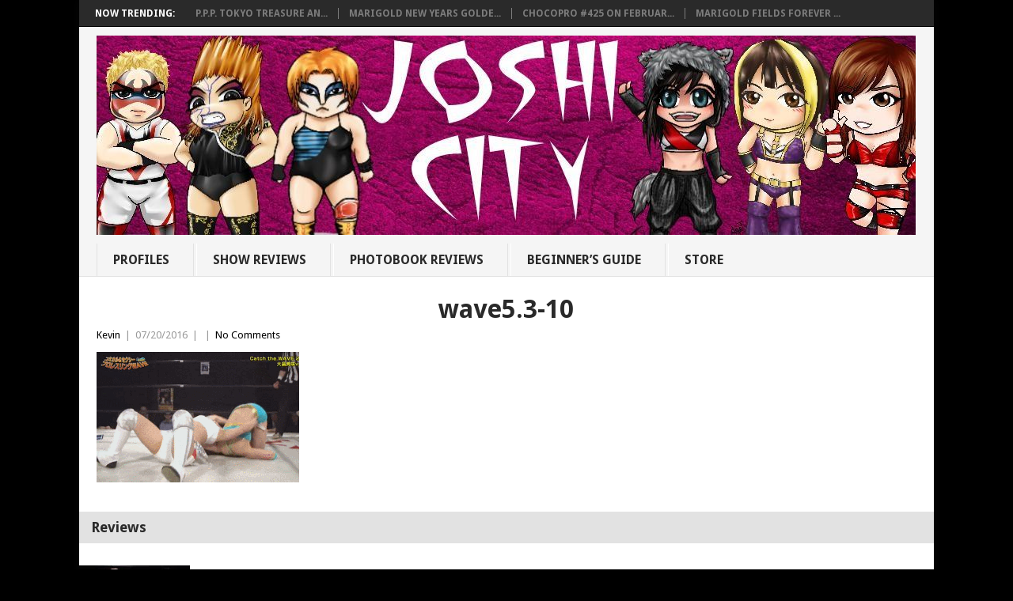

--- FILE ---
content_type: text/html; charset=UTF-8
request_url: https://joshicity.com/wave-catch-the-wave-2016-review/wave5-3-10-2/
body_size: 13498
content:
<!DOCTYPE html>
<html class="no-js" lang="en">
<head>
<meta charset="UTF-8">
<!-- Always force latest IE rendering engine (even in intranet) & Chrome Frame -->
<!--[if IE ]>
<meta http-equiv="X-UA-Compatible" content="IE=edge,chrome=1">
<![endif]-->
<link rel="profile" href="http://gmpg.org/xfn/11" />
<title>wave5.3-10 - Joshi City</title>
<link rel="icon" href="https://joshicity.com/wp-content/uploads/2015/06/favicon.ico" type="image/x-icon" />
<!--iOS/android/handheld specific -->
<link rel="apple-touch-icon" href="https://joshicity.com/wp-content/themes/point/apple-touch-icon.png" />
<meta name="viewport" content="width=device-width, initial-scale=1, maximum-scale=1">
<meta name="apple-mobile-web-app-capable" content="yes">
<meta name="apple-mobile-web-app-status-bar-style" content="black">
<link rel="pingback" href="https://joshicity.com/xmlrpc.php" />
<meta name='robots' content='index, follow, max-image-preview:large, max-snippet:-1, max-video-preview:-1' />
<!-- This site is optimized with the Yoast SEO plugin v19.14 - https://yoast.com/wordpress/plugins/seo/ -->
<link rel="canonical" href="https://joshicity.com/wave-catch-the-wave-2016-review/wave5-3-10-2/" />
<meta property="og:locale" content="en_US" />
<meta property="og:type" content="article" />
<meta property="og:title" content="wave5.3-10 - Joshi City" />
<meta property="og:url" content="https://joshicity.com/wave-catch-the-wave-2016-review/wave5-3-10-2/" />
<meta property="og:site_name" content="Joshi City" />
<script type="application/ld+json" class="yoast-schema-graph">{"@context":"https://schema.org","@graph":[{"@type":"WebPage","@id":"https://joshicity.com/wave-catch-the-wave-2016-review/wave5-3-10-2/","url":"https://joshicity.com/wave-catch-the-wave-2016-review/wave5-3-10-2/","name":"wave5.3-10 - Joshi City","isPartOf":{"@id":"https://joshicity.com/#website"},"primaryImageOfPage":{"@id":"https://joshicity.com/wave-catch-the-wave-2016-review/wave5-3-10-2/#primaryimage"},"image":{"@id":"https://joshicity.com/wave-catch-the-wave-2016-review/wave5-3-10-2/#primaryimage"},"thumbnailUrl":"https://i0.wp.com/joshicity.com/wp-content/uploads/2016/07/wave5.3-10.gif?fit=256%2C165&ssl=1","datePublished":"2016-07-20T16:42:24+00:00","dateModified":"2016-07-20T16:42:24+00:00","breadcrumb":{"@id":"https://joshicity.com/wave-catch-the-wave-2016-review/wave5-3-10-2/#breadcrumb"},"inLanguage":"en","potentialAction":[{"@type":"ReadAction","target":["https://joshicity.com/wave-catch-the-wave-2016-review/wave5-3-10-2/"]}]},{"@type":"ImageObject","inLanguage":"en","@id":"https://joshicity.com/wave-catch-the-wave-2016-review/wave5-3-10-2/#primaryimage","url":"https://i0.wp.com/joshicity.com/wp-content/uploads/2016/07/wave5.3-10.gif?fit=256%2C165&ssl=1","contentUrl":"https://i0.wp.com/joshicity.com/wp-content/uploads/2016/07/wave5.3-10.gif?fit=256%2C165&ssl=1"},{"@type":"BreadcrumbList","@id":"https://joshicity.com/wave-catch-the-wave-2016-review/wave5-3-10-2/#breadcrumb","itemListElement":[{"@type":"ListItem","position":1,"name":"Home","item":"https://joshicity.com/"},{"@type":"ListItem","position":2,"name":"WAVE &#8220;Catch The WAVE 2016&#8221; Part 2 Review","item":"https://joshicity.com/wave-catch-the-wave-2016-review/"},{"@type":"ListItem","position":3,"name":"wave5.3-10"}]},{"@type":"WebSite","@id":"https://joshicity.com/#website","url":"https://joshicity.com/","name":"Joshi City","description":"Reviews and Wrestler Profiles from Joshi Wrestling","potentialAction":[{"@type":"SearchAction","target":{"@type":"EntryPoint","urlTemplate":"https://joshicity.com/?s={search_term_string}"},"query-input":"required name=search_term_string"}],"inLanguage":"en"}]}</script>
<!-- / Yoast SEO plugin. -->
<meta http-equiv="x-dns-prefetch-control" content="on">
<link href="https://app.ecwid.com" rel="preconnect" crossorigin />
<link href="https://ecomm.events" rel="preconnect" crossorigin />
<link href="https://d1q3axnfhmyveb.cloudfront.net" rel="preconnect" crossorigin />
<link href="https://dqzrr9k4bjpzk.cloudfront.net" rel="preconnect" crossorigin />
<link href="https://d1oxsl77a1kjht.cloudfront.net" rel="preconnect" crossorigin>
<link rel="prefetch" href="https://app.ecwid.com/script.js?7468035&data_platform=wporg&lang=en" as="script"/>
<link rel="prerender" href="https://joshicity.com/store/"/>
<link rel='dns-prefetch' href='//fonts.googleapis.com' />
<link rel='dns-prefetch' href='//v0.wordpress.com' />
<link rel='dns-prefetch' href='//i0.wp.com' />
<link rel="alternate" type="application/rss+xml" title="Joshi City &raquo; Feed" href="https://joshicity.com/feed/" />
<link rel="alternate" type="application/rss+xml" title="Joshi City &raquo; Comments Feed" href="https://joshicity.com/comments/feed/" />
<script type="text/javascript">
window._wpemojiSettings = {"baseUrl":"https:\/\/s.w.org\/images\/core\/emoji\/14.0.0\/72x72\/","ext":".png","svgUrl":"https:\/\/s.w.org\/images\/core\/emoji\/14.0.0\/svg\/","svgExt":".svg","source":{"concatemoji":"https:\/\/joshicity.com\/wp-includes\/js\/wp-emoji-release.min.js?ver=6.1.7"}};
/*! This file is auto-generated */
!function(e,a,t){var n,r,o,i=a.createElement("canvas"),p=i.getContext&&i.getContext("2d");function s(e,t){var a=String.fromCharCode,e=(p.clearRect(0,0,i.width,i.height),p.fillText(a.apply(this,e),0,0),i.toDataURL());return p.clearRect(0,0,i.width,i.height),p.fillText(a.apply(this,t),0,0),e===i.toDataURL()}function c(e){var t=a.createElement("script");t.src=e,t.defer=t.type="text/javascript",a.getElementsByTagName("head")[0].appendChild(t)}for(o=Array("flag","emoji"),t.supports={everything:!0,everythingExceptFlag:!0},r=0;r<o.length;r++)t.supports[o[r]]=function(e){if(p&&p.fillText)switch(p.textBaseline="top",p.font="600 32px Arial",e){case"flag":return s([127987,65039,8205,9895,65039],[127987,65039,8203,9895,65039])?!1:!s([55356,56826,55356,56819],[55356,56826,8203,55356,56819])&&!s([55356,57332,56128,56423,56128,56418,56128,56421,56128,56430,56128,56423,56128,56447],[55356,57332,8203,56128,56423,8203,56128,56418,8203,56128,56421,8203,56128,56430,8203,56128,56423,8203,56128,56447]);case"emoji":return!s([129777,127995,8205,129778,127999],[129777,127995,8203,129778,127999])}return!1}(o[r]),t.supports.everything=t.supports.everything&&t.supports[o[r]],"flag"!==o[r]&&(t.supports.everythingExceptFlag=t.supports.everythingExceptFlag&&t.supports[o[r]]);t.supports.everythingExceptFlag=t.supports.everythingExceptFlag&&!t.supports.flag,t.DOMReady=!1,t.readyCallback=function(){t.DOMReady=!0},t.supports.everything||(n=function(){t.readyCallback()},a.addEventListener?(a.addEventListener("DOMContentLoaded",n,!1),e.addEventListener("load",n,!1)):(e.attachEvent("onload",n),a.attachEvent("onreadystatechange",function(){"complete"===a.readyState&&t.readyCallback()})),(e=t.source||{}).concatemoji?c(e.concatemoji):e.wpemoji&&e.twemoji&&(c(e.twemoji),c(e.wpemoji)))}(window,document,window._wpemojiSettings);
</script>
<style type="text/css">
img.wp-smiley,
img.emoji {
display: inline !important;
border: none !important;
box-shadow: none !important;
height: 1em !important;
width: 1em !important;
margin: 0 0.07em !important;
vertical-align: -0.1em !important;
background: none !important;
padding: 0 !important;
}
</style>
<!-- <link rel='stylesheet' id='wp-block-library-css' href='https://joshicity.com/wp-includes/css/dist/block-library/style.min.css?ver=6.1.7' type='text/css' media='all' /> -->
<link rel="stylesheet" href="https://joshicity.com/wp-content/cache/minify/ae798.css" media="all" />

<style id='wp-block-library-inline-css' type='text/css'>
.has-text-align-justify{text-align:justify;}
</style>
<!-- <link rel='stylesheet' id='mediaelement-css' href='https://joshicity.com/wp-includes/js/mediaelement/mediaelementplayer-legacy.min.css?ver=4.2.17' type='text/css' media='all' /> -->
<!-- <link rel='stylesheet' id='wp-mediaelement-css' href='https://joshicity.com/wp-includes/js/mediaelement/wp-mediaelement.min.css?ver=6.1.7' type='text/css' media='all' /> -->
<!-- <link rel='stylesheet' id='classic-theme-styles-css' href='https://joshicity.com/wp-includes/css/classic-themes.min.css?ver=1' type='text/css' media='all' /> -->
<link rel="stylesheet" href="https://joshicity.com/wp-content/cache/minify/edfbb.css" media="all" />

<style id='global-styles-inline-css' type='text/css'>
body{--wp--preset--color--black: #000000;--wp--preset--color--cyan-bluish-gray: #abb8c3;--wp--preset--color--white: #ffffff;--wp--preset--color--pale-pink: #f78da7;--wp--preset--color--vivid-red: #cf2e2e;--wp--preset--color--luminous-vivid-orange: #ff6900;--wp--preset--color--luminous-vivid-amber: #fcb900;--wp--preset--color--light-green-cyan: #7bdcb5;--wp--preset--color--vivid-green-cyan: #00d084;--wp--preset--color--pale-cyan-blue: #8ed1fc;--wp--preset--color--vivid-cyan-blue: #0693e3;--wp--preset--color--vivid-purple: #9b51e0;--wp--preset--gradient--vivid-cyan-blue-to-vivid-purple: linear-gradient(135deg,rgba(6,147,227,1) 0%,rgb(155,81,224) 100%);--wp--preset--gradient--light-green-cyan-to-vivid-green-cyan: linear-gradient(135deg,rgb(122,220,180) 0%,rgb(0,208,130) 100%);--wp--preset--gradient--luminous-vivid-amber-to-luminous-vivid-orange: linear-gradient(135deg,rgba(252,185,0,1) 0%,rgba(255,105,0,1) 100%);--wp--preset--gradient--luminous-vivid-orange-to-vivid-red: linear-gradient(135deg,rgba(255,105,0,1) 0%,rgb(207,46,46) 100%);--wp--preset--gradient--very-light-gray-to-cyan-bluish-gray: linear-gradient(135deg,rgb(238,238,238) 0%,rgb(169,184,195) 100%);--wp--preset--gradient--cool-to-warm-spectrum: linear-gradient(135deg,rgb(74,234,220) 0%,rgb(151,120,209) 20%,rgb(207,42,186) 40%,rgb(238,44,130) 60%,rgb(251,105,98) 80%,rgb(254,248,76) 100%);--wp--preset--gradient--blush-light-purple: linear-gradient(135deg,rgb(255,206,236) 0%,rgb(152,150,240) 100%);--wp--preset--gradient--blush-bordeaux: linear-gradient(135deg,rgb(254,205,165) 0%,rgb(254,45,45) 50%,rgb(107,0,62) 100%);--wp--preset--gradient--luminous-dusk: linear-gradient(135deg,rgb(255,203,112) 0%,rgb(199,81,192) 50%,rgb(65,88,208) 100%);--wp--preset--gradient--pale-ocean: linear-gradient(135deg,rgb(255,245,203) 0%,rgb(182,227,212) 50%,rgb(51,167,181) 100%);--wp--preset--gradient--electric-grass: linear-gradient(135deg,rgb(202,248,128) 0%,rgb(113,206,126) 100%);--wp--preset--gradient--midnight: linear-gradient(135deg,rgb(2,3,129) 0%,rgb(40,116,252) 100%);--wp--preset--duotone--dark-grayscale: url('#wp-duotone-dark-grayscale');--wp--preset--duotone--grayscale: url('#wp-duotone-grayscale');--wp--preset--duotone--purple-yellow: url('#wp-duotone-purple-yellow');--wp--preset--duotone--blue-red: url('#wp-duotone-blue-red');--wp--preset--duotone--midnight: url('#wp-duotone-midnight');--wp--preset--duotone--magenta-yellow: url('#wp-duotone-magenta-yellow');--wp--preset--duotone--purple-green: url('#wp-duotone-purple-green');--wp--preset--duotone--blue-orange: url('#wp-duotone-blue-orange');--wp--preset--font-size--small: 13px;--wp--preset--font-size--medium: 20px;--wp--preset--font-size--large: 36px;--wp--preset--font-size--x-large: 42px;--wp--preset--spacing--20: 0.44rem;--wp--preset--spacing--30: 0.67rem;--wp--preset--spacing--40: 1rem;--wp--preset--spacing--50: 1.5rem;--wp--preset--spacing--60: 2.25rem;--wp--preset--spacing--70: 3.38rem;--wp--preset--spacing--80: 5.06rem;}:where(.is-layout-flex){gap: 0.5em;}body .is-layout-flow > .alignleft{float: left;margin-inline-start: 0;margin-inline-end: 2em;}body .is-layout-flow > .alignright{float: right;margin-inline-start: 2em;margin-inline-end: 0;}body .is-layout-flow > .aligncenter{margin-left: auto !important;margin-right: auto !important;}body .is-layout-constrained > .alignleft{float: left;margin-inline-start: 0;margin-inline-end: 2em;}body .is-layout-constrained > .alignright{float: right;margin-inline-start: 2em;margin-inline-end: 0;}body .is-layout-constrained > .aligncenter{margin-left: auto !important;margin-right: auto !important;}body .is-layout-constrained > :where(:not(.alignleft):not(.alignright):not(.alignfull)){max-width: var(--wp--style--global--content-size);margin-left: auto !important;margin-right: auto !important;}body .is-layout-constrained > .alignwide{max-width: var(--wp--style--global--wide-size);}body .is-layout-flex{display: flex;}body .is-layout-flex{flex-wrap: wrap;align-items: center;}body .is-layout-flex > *{margin: 0;}:where(.wp-block-columns.is-layout-flex){gap: 2em;}.has-black-color{color: var(--wp--preset--color--black) !important;}.has-cyan-bluish-gray-color{color: var(--wp--preset--color--cyan-bluish-gray) !important;}.has-white-color{color: var(--wp--preset--color--white) !important;}.has-pale-pink-color{color: var(--wp--preset--color--pale-pink) !important;}.has-vivid-red-color{color: var(--wp--preset--color--vivid-red) !important;}.has-luminous-vivid-orange-color{color: var(--wp--preset--color--luminous-vivid-orange) !important;}.has-luminous-vivid-amber-color{color: var(--wp--preset--color--luminous-vivid-amber) !important;}.has-light-green-cyan-color{color: var(--wp--preset--color--light-green-cyan) !important;}.has-vivid-green-cyan-color{color: var(--wp--preset--color--vivid-green-cyan) !important;}.has-pale-cyan-blue-color{color: var(--wp--preset--color--pale-cyan-blue) !important;}.has-vivid-cyan-blue-color{color: var(--wp--preset--color--vivid-cyan-blue) !important;}.has-vivid-purple-color{color: var(--wp--preset--color--vivid-purple) !important;}.has-black-background-color{background-color: var(--wp--preset--color--black) !important;}.has-cyan-bluish-gray-background-color{background-color: var(--wp--preset--color--cyan-bluish-gray) !important;}.has-white-background-color{background-color: var(--wp--preset--color--white) !important;}.has-pale-pink-background-color{background-color: var(--wp--preset--color--pale-pink) !important;}.has-vivid-red-background-color{background-color: var(--wp--preset--color--vivid-red) !important;}.has-luminous-vivid-orange-background-color{background-color: var(--wp--preset--color--luminous-vivid-orange) !important;}.has-luminous-vivid-amber-background-color{background-color: var(--wp--preset--color--luminous-vivid-amber) !important;}.has-light-green-cyan-background-color{background-color: var(--wp--preset--color--light-green-cyan) !important;}.has-vivid-green-cyan-background-color{background-color: var(--wp--preset--color--vivid-green-cyan) !important;}.has-pale-cyan-blue-background-color{background-color: var(--wp--preset--color--pale-cyan-blue) !important;}.has-vivid-cyan-blue-background-color{background-color: var(--wp--preset--color--vivid-cyan-blue) !important;}.has-vivid-purple-background-color{background-color: var(--wp--preset--color--vivid-purple) !important;}.has-black-border-color{border-color: var(--wp--preset--color--black) !important;}.has-cyan-bluish-gray-border-color{border-color: var(--wp--preset--color--cyan-bluish-gray) !important;}.has-white-border-color{border-color: var(--wp--preset--color--white) !important;}.has-pale-pink-border-color{border-color: var(--wp--preset--color--pale-pink) !important;}.has-vivid-red-border-color{border-color: var(--wp--preset--color--vivid-red) !important;}.has-luminous-vivid-orange-border-color{border-color: var(--wp--preset--color--luminous-vivid-orange) !important;}.has-luminous-vivid-amber-border-color{border-color: var(--wp--preset--color--luminous-vivid-amber) !important;}.has-light-green-cyan-border-color{border-color: var(--wp--preset--color--light-green-cyan) !important;}.has-vivid-green-cyan-border-color{border-color: var(--wp--preset--color--vivid-green-cyan) !important;}.has-pale-cyan-blue-border-color{border-color: var(--wp--preset--color--pale-cyan-blue) !important;}.has-vivid-cyan-blue-border-color{border-color: var(--wp--preset--color--vivid-cyan-blue) !important;}.has-vivid-purple-border-color{border-color: var(--wp--preset--color--vivid-purple) !important;}.has-vivid-cyan-blue-to-vivid-purple-gradient-background{background: var(--wp--preset--gradient--vivid-cyan-blue-to-vivid-purple) !important;}.has-light-green-cyan-to-vivid-green-cyan-gradient-background{background: var(--wp--preset--gradient--light-green-cyan-to-vivid-green-cyan) !important;}.has-luminous-vivid-amber-to-luminous-vivid-orange-gradient-background{background: var(--wp--preset--gradient--luminous-vivid-amber-to-luminous-vivid-orange) !important;}.has-luminous-vivid-orange-to-vivid-red-gradient-background{background: var(--wp--preset--gradient--luminous-vivid-orange-to-vivid-red) !important;}.has-very-light-gray-to-cyan-bluish-gray-gradient-background{background: var(--wp--preset--gradient--very-light-gray-to-cyan-bluish-gray) !important;}.has-cool-to-warm-spectrum-gradient-background{background: var(--wp--preset--gradient--cool-to-warm-spectrum) !important;}.has-blush-light-purple-gradient-background{background: var(--wp--preset--gradient--blush-light-purple) !important;}.has-blush-bordeaux-gradient-background{background: var(--wp--preset--gradient--blush-bordeaux) !important;}.has-luminous-dusk-gradient-background{background: var(--wp--preset--gradient--luminous-dusk) !important;}.has-pale-ocean-gradient-background{background: var(--wp--preset--gradient--pale-ocean) !important;}.has-electric-grass-gradient-background{background: var(--wp--preset--gradient--electric-grass) !important;}.has-midnight-gradient-background{background: var(--wp--preset--gradient--midnight) !important;}.has-small-font-size{font-size: var(--wp--preset--font-size--small) !important;}.has-medium-font-size{font-size: var(--wp--preset--font-size--medium) !important;}.has-large-font-size{font-size: var(--wp--preset--font-size--large) !important;}.has-x-large-font-size{font-size: var(--wp--preset--font-size--x-large) !important;}
.wp-block-navigation a:where(:not(.wp-element-button)){color: inherit;}
:where(.wp-block-columns.is-layout-flex){gap: 2em;}
.wp-block-pullquote{font-size: 1.5em;line-height: 1.6;}
</style>
<!-- <link rel='stylesheet' id='ecwid-css-css' href='https://joshicity.com/wp-content/plugins/ecwid-shopping-cart/css/frontend.css?ver=6.11.3' type='text/css' media='all' /> -->
<!-- <link rel='stylesheet' id='bwg_fonts-css' href='https://joshicity.com/wp-content/plugins/photo-gallery/css/bwg-fonts/fonts.css?ver=0.0.1' type='text/css' media='all' /> -->
<!-- <link rel='stylesheet' id='sumoselect-css' href='https://joshicity.com/wp-content/plugins/photo-gallery/css/sumoselect.min.css?ver=3.4.6' type='text/css' media='all' /> -->
<!-- <link rel='stylesheet' id='mCustomScrollbar-css' href='https://joshicity.com/wp-content/plugins/photo-gallery/css/jquery.mCustomScrollbar.min.css?ver=3.1.5' type='text/css' media='all' /> -->
<link rel="stylesheet" href="https://joshicity.com/wp-content/cache/minify/ac904.css" media="all" />

<link rel='stylesheet' id='bwg_googlefonts-css' href='https://fonts.googleapis.com/css?family=Ubuntu&#038;subset=greek,latin,greek-ext,vietnamese,cyrillic-ext,latin-ext,cyrillic' type='text/css' media='all' />
<!-- <link rel='stylesheet' id='bwg_frontend-css' href='https://joshicity.com/wp-content/plugins/photo-gallery/css/styles.min.css?ver=1.8.10' type='text/css' media='all' /> -->
<!-- <link rel='stylesheet' id='wp_review-style-css' href='https://joshicity.com/wp-content/plugins/wp-review/public/css/wp-review.css?ver=5.3.4' type='text/css' media='all' /> -->
<!-- <link rel='stylesheet' id='stylesheet-css' href='https://joshicity.com/wp-content/themes/point/style.css?ver=6.1.7' type='text/css' media='all' /> -->
<link rel="stylesheet" href="https://joshicity.com/wp-content/cache/minify/e74ef.css" media="all" />

<style id='stylesheet-inline-css' type='text/css'>
body {background-color:#000000; }
body {background-image: url();}
input#author:focus, input#email:focus, input#url:focus, #commentform textarea:focus, .widget .wpt_widget_content #tags-tab-content ul li a { border-color:#000000;}
a:hover, .menu .current-menu-item > a, .menu .current-menu-item, .current-menu-ancestor > a.sf-with-ul, .current-menu-ancestor, footer .textwidget a, .single_post a, #commentform a, .copyrights a:hover, a, footer .widget li a:hover, .menu > li:hover > a, .single_post .post-info a, .post-info a, .readMore a, .reply a, .fn a, .carousel a:hover, .single_post .related-posts a:hover, .sidebar.c-4-12 .textwidget a, footer .textwidget a, .sidebar.c-4-12 a:hover { color:#000000; }	
.nav-previous a, .nav-next a, .header-button, .sub-menu, #commentform input#submit, .tagcloud a, #tabber ul.tabs li a.selected, .featured-cat, .mts-subscribe input[type='submit'], .pagination a, .widget .wpt_widget_content #tags-tab-content ul li a, .latestPost-review-wrapper { background-color:#000000; color: #fff; }
.main-container {
width: 1080px !important;
}
#page {
max-width: 1150px !important;
}
.main-header, #header-widget-container {
max-width: 1080px !important;
}
.secondary-navigation {
float: none;
}
#navigation {
text-align: left;
}
.menu {
width: 100%;
}
#navigation ul li {
display: inline-block;
float: none;
}
.secondary-navigation a {
min-height: 22px;
padding: 10px 30px 10px 20px;
}
.menu-item-has-children > a::after {
top: 13px;
}
.class { font-family: Georgia, sans-serif; }
.sidebar.c-4-12 {
display: none;
}
.article {
width: 100%;
}
.home .sidebar.c-4-12 {
display: block !important;
}
.home .article {
width: 66.2% !important;
}
.title {
text-align: center;
}
h1, h2, h3, h1 a, h2 a, h3 a {
text-transform: none !important;
}
h3  {
color: #ff0000;
}
</style>
<link rel='stylesheet' id='GoogleFonts-css' href='//fonts.googleapis.com/css?family=Droid+Sans%3A400%2C700&#038;ver=6.1.7' type='text/css' media='all' />
<link rel='stylesheet' id='GoogleFonts2-css' href='//fonts.googleapis.com/css?family=Open+Sans%3A400%2C700&#038;ver=6.1.7' type='text/css' media='all' />
<!-- <link rel='stylesheet' id='responsive-css' href='https://joshicity.com/wp-content/themes/point/css/responsive.css?ver=6.1.7' type='text/css' media='all' /> -->
<!-- <link rel='stylesheet' id='jetpack_css-css' href='https://joshicity.com/wp-content/plugins/jetpack/css/jetpack.css?ver=11.7.1' type='text/css' media='all' /> -->
<link rel="stylesheet" href="https://joshicity.com/wp-content/cache/minify/f500d.css" media="all" />

<script  src="https://joshicity.com/wp-content/cache/minify/98fb6.js"></script>

<!-- <script type='text/javascript' src='https://joshicity.com/wp-includes/js/jquery/jquery.min.js?ver=3.6.1' id='jquery-core-js'></script> -->
<!-- <script type='text/javascript' src='https://joshicity.com/wp-includes/js/jquery/jquery-migrate.min.js?ver=3.3.2' id='jquery-migrate-js'></script> -->
<!-- <script type='text/javascript' src='https://joshicity.com/wp-content/plugins/photo-gallery/js/jquery.sumoselect.min.js?ver=3.4.6' id='sumoselect-js'></script> -->
<!-- <script type='text/javascript' src='https://joshicity.com/wp-content/plugins/photo-gallery/js/jquery.mobile.min.js?ver=1.4.5' id='jquery-mobile-js'></script> -->
<!-- <script type='text/javascript' src='https://joshicity.com/wp-content/plugins/photo-gallery/js/jquery.mCustomScrollbar.concat.min.js?ver=3.1.5' id='mCustomScrollbar-js'></script> -->
<!-- <script type='text/javascript' src='https://joshicity.com/wp-content/plugins/photo-gallery/js/jquery.fullscreen.min.js?ver=0.6.0' id='jquery-fullscreen-js'></script> -->
<script type='text/javascript' id='bwg_frontend-js-extra'>
/* <![CDATA[ */
var bwg_objectsL10n = {"bwg_field_required":"field is required.","bwg_mail_validation":"This is not a valid email address.","bwg_search_result":"There are no images matching your search.","bwg_select_tag":"Select Tag","bwg_order_by":"Order By","bwg_search":"Search","bwg_show_ecommerce":"Show Ecommerce","bwg_hide_ecommerce":"Hide Ecommerce","bwg_show_comments":"Show Comments","bwg_hide_comments":"Hide Comments","bwg_restore":"Restore","bwg_maximize":"Maximize","bwg_fullscreen":"Fullscreen","bwg_exit_fullscreen":"Exit Fullscreen","bwg_search_tag":"SEARCH...","bwg_tag_no_match":"No tags found","bwg_all_tags_selected":"All tags selected","bwg_tags_selected":"tags selected","play":"Play","pause":"Pause","is_pro":"","bwg_play":"Play","bwg_pause":"Pause","bwg_hide_info":"Hide info","bwg_show_info":"Show info","bwg_hide_rating":"Hide rating","bwg_show_rating":"Show rating","ok":"Ok","cancel":"Cancel","select_all":"Select all","lazy_load":"0","lazy_loader":"https:\/\/joshicity.com\/wp-content\/plugins\/photo-gallery\/images\/ajax_loader.png","front_ajax":"0","bwg_tag_see_all":"see all tags","bwg_tag_see_less":"see less tags"};
/* ]]> */
</script>
<script  src="https://joshicity.com/wp-content/cache/minify/3481f.js"></script>

<!-- <script type='text/javascript' src='https://joshicity.com/wp-content/plugins/photo-gallery/js/scripts.min.js?ver=1.8.10' id='bwg_frontend-js'></script> -->
<link rel="https://api.w.org/" href="https://joshicity.com/wp-json/" /><link rel="alternate" type="application/json" href="https://joshicity.com/wp-json/wp/v2/media/4121" /><link rel="EditURI" type="application/rsd+xml" title="RSD" href="https://joshicity.com/xmlrpc.php?rsd" />
<link rel="wlwmanifest" type="application/wlwmanifest+xml" href="https://joshicity.com/wp-includes/wlwmanifest.xml" />
<meta name="generator" content="WordPress 6.1.7" />
<link rel='shortlink' href='https://wp.me/a6l4lg-14t' />
<link rel="alternate" type="application/json+oembed" href="https://joshicity.com/wp-json/oembed/1.0/embed?url=https%3A%2F%2Fjoshicity.com%2Fwave-catch-the-wave-2016-review%2Fwave5-3-10-2%2F" />
<link rel="alternate" type="text/xml+oembed" href="https://joshicity.com/wp-json/oembed/1.0/embed?url=https%3A%2F%2Fjoshicity.com%2Fwave-catch-the-wave-2016-review%2Fwave5-3-10-2%2F&#038;format=xml" />
<script data-cfasync="false" data-no-optimize="1" type="text/javascript">
window.ec = window.ec || Object()
window.ec.config = window.ec.config || Object();
window.ec.config.enable_canonical_urls = true;
</script>
<!--noptimize-->
<script data-cfasync="false" type="text/javascript">
window.ec = window.ec || Object();
window.ec.config = window.ec.config || Object();
window.ec.config.store_main_page_url = 'https://joshicity.com/store/';
</script>
<!--/noptimize-->
<style>img#wpstats{display:none}</style>
<script>
(function(i,s,o,g,r,a,m){i['GoogleAnalyticsObject']=r;i[r]=i[r]||function(){
(i[r].q=i[r].q||[]).push(arguments)},i[r].l=1*new Date();a=s.createElement(o),
m=s.getElementsByTagName(o)[0];a.async=1;a.src=g;m.parentNode.insertBefore(a,m)
})(window,document,'script','//www.google-analytics.com/analytics.js','ga');
ga('create', 'UA-198758-11', 'auto');
ga('send', 'pageview');
</script><link rel="icon" href="https://i0.wp.com/joshicity.com/wp-content/uploads/2023/07/logo.jpg?fit=32%2C32&#038;ssl=1" sizes="32x32" />
<link rel="icon" href="https://i0.wp.com/joshicity.com/wp-content/uploads/2023/07/logo.jpg?fit=150%2C150&#038;ssl=1" sizes="192x192" />
<link rel="apple-touch-icon" href="https://i0.wp.com/joshicity.com/wp-content/uploads/2023/07/logo.jpg?fit=150%2C150&#038;ssl=1" />
<meta name="msapplication-TileImage" content="https://i0.wp.com/joshicity.com/wp-content/uploads/2023/07/logo.jpg?fit=150%2C150&#038;ssl=1" />
<style type="text/css" id="wp-custom-css">table {
width: 100%;
text-align: left;
margin-bottom: 25px;
border: 0px solid #DDDDDD;
}
.no-list-style ul {
list-style-type: none;
}
/* Link Hover Color */
a:hover { color: #CC0000; }</style></head>
<body id ="blog" class="attachment attachment-template-default single single-attachment postid-4121 attachmentid-4121 attachment-gif main">
<div class="main-container">
<div class="trending-articles">
<ul>
<li class="firstlink">Now Trending:</li>
<li class="trendingPost ">
<a href="https://joshicity.com/p-p-p-tokyo-treasure-and-party-on-2-6-25-review/" title="P.P.P. Tokyo Treasure And Party on 2/6/25 Review" rel="bookmark">P.P.P. Tokyo Treasure An...</a>
</li>                   
<li class="trendingPost ">
<a href="https://joshicity.com/marigold-new-years-golden-garden-2025-february-7-25-review/" title="Marigold New Years Golden Garden on 2/7/25 Review" rel="bookmark">Marigold New Years Golde...</a>
</li>                   
<li class="trendingPost ">
<a href="https://joshicity.com/chocopro-425-february-1-2025-review/" title="ChocoPro #425 on February 1st, 2025 Review" rel="bookmark">ChocoPro #425 on Februar...</a>
</li>                   
<li class="trendingPost last">
<a href="https://joshicity.com/marigold-fields-forever-may-20-2024-review/" title="Marigold Fields Forever on 5/20/2024 Review" rel="bookmark">Marigold Fields Forever ...</a>
</li>                   
</ul>
</div>
<header class="main-header">
<div id="header">
<h2 id="logo" class="image-logo">
<a href="https://joshicity.com"><img src="https://joshicity.com/wp-content/uploads/2018/04/joshibanner2018-1.jpg" alt="Joshi City" width="1035" height="252"></a>
</h2><!-- END #logo -->
<div class="secondary-navigation">
<nav id="navigation" >
<ul id="menu-tabs" class="menu"><li id="menu-item-1316" class="menu-item menu-item-type-post_type menu-item-object-page"><a href="https://joshicity.com/joshi-wrestler-profiles/">Profiles<br /><span class="sub"></span></a></li>
<li id="menu-item-5707" class="menu-item menu-item-type-post_type menu-item-object-page"><a href="https://joshicity.com/joshi-event-reviews/">Show Reviews<br /><span class="sub"></span></a></li>
<li id="menu-item-13306" class="menu-item menu-item-type-post_type menu-item-object-page"><a href="https://joshicity.com/joshi-photobook-magazine-reviews/">Photobook Reviews<br /><span class="sub"></span></a></li>
<li id="menu-item-5440" class="menu-item menu-item-type-post_type menu-item-object-page"><a href="https://joshicity.com/beginners-guide-to-joshi-puroresu/">Beginner&#8217;s Guide<br /><span class="sub"></span></a></li>
<li id="menu-item-21920" class="menu-item menu-item-type-ecwid_menu_item menu-item-object-ecwid-store"><a href="https://joshicity.com/store/">Store<br /><span class="sub"></span></a></li>
</ul>												<a href="#" id="pull">Menu</a>
</nav>
</div>
</div>
</header>
<div id="page" class="single">
<div class="content">
<!-- Start Article -->
<article class="article">		
<div id="post-4121" class="post post-4121 attachment type-attachment status-inherit hentry">
<div class="single_post">
<header>
<!-- Start Title -->
<h1 class="title single-title">wave5.3-10</h1>
<!-- End Title -->
<!-- Start Post Meta -->
<div class="post-info"><span class="theauthor"><a rel="nofollow" href="https://joshicity.com/author/admin/" title="Posts by Kevin" rel="author">Kevin</a></span> | <span class="thetime">07/20/2016</span> | <span class="thecategory"></span> | <span class="thecomment"><a href="https://joshicity.com/wave-catch-the-wave-2016-review/wave5-3-10-2/#respond">No Comments</a></span></div>
<!-- End Post Meta -->
</header>
<!-- Start Content -->
<div class="post-single-content box mark-links">
<p class="attachment"><a href='https://i0.wp.com/joshicity.com/wp-content/uploads/2016/07/wave5.3-10.gif?ssl=1'><img width="256" height="165" src="https://i0.wp.com/joshicity.com/wp-content/uploads/2016/07/wave5.3-10.gif?fit=256%2C165&amp;ssl=1" class="attachment-medium size-medium" alt="" decoding="async" loading="lazy" data-attachment-id="4121" data-permalink="https://joshicity.com/wave-catch-the-wave-2016-review/wave5-3-10-2/" data-orig-file="https://i0.wp.com/joshicity.com/wp-content/uploads/2016/07/wave5.3-10.gif?fit=256%2C165&amp;ssl=1" data-orig-size="256,165" data-comments-opened="0" data-image-meta="{&quot;aperture&quot;:&quot;0&quot;,&quot;credit&quot;:&quot;&quot;,&quot;camera&quot;:&quot;&quot;,&quot;caption&quot;:&quot;&quot;,&quot;created_timestamp&quot;:&quot;0&quot;,&quot;copyright&quot;:&quot;&quot;,&quot;focal_length&quot;:&quot;0&quot;,&quot;iso&quot;:&quot;0&quot;,&quot;shutter_speed&quot;:&quot;0&quot;,&quot;title&quot;:&quot;&quot;,&quot;orientation&quot;:&quot;0&quot;}" data-image-title="wave5.3-10" data-image-description="" data-image-caption="" data-medium-file="https://i0.wp.com/joshicity.com/wp-content/uploads/2016/07/wave5.3-10.gif?fit=256%2C165&amp;ssl=1" data-large-file="https://i0.wp.com/joshicity.com/wp-content/uploads/2016/07/wave5.3-10.gif?fit=256%2C165&amp;ssl=1" /></a></p>
<!-- Start Tags -->
<div class="tags"></div>
<!-- End Tags -->
</div>
<!-- End Content -->
<!-- Start Related Posts -->
<!-- End Related Posts -->
</div>
</div>
<!-- You can start editing here. -->
<!-- If comments are closed. -->
<p class="nocomments"></p>
</article>
<!-- End Article -->
<!-- Start Sidebar -->
<aside class="sidebar c-4-12">
<div id="sidebars" class="sidebar">
<div class="sidebar_list">
<li id="search-2" class="widget widget-sidebar widget_search"><form method="get" id="searchform" class="search-form" action="https://joshicity.com" _lpchecked="1">
<fieldset>
<input type="text" name="s" id="s" value="Search the site" onblur="if (this.value == '') {this.value = 'Search the site';}" onfocus="if (this.value == 'Search the site') {this.value = '';}" >
<input id="search-image" class="sbutton" type="submit" style="border:0; vertical-align: top;" value="Search">
</fieldset>
</form></li><li id="custom_html-2" class="widget_text widget widget-sidebar widget_custom_html"><div class="textwidget custom-html-widget"><h3><a href="http://joshicity.com/where-to-watch-joshi-wrestling-online/"><font style="color: #ff0000;">Where to Watch Joshi</font></a></h3></div></li><li id="custom_html-4" class="widget_text widget widget-sidebar widget_custom_html"><div class="textwidget custom-html-widget"><h3><a href="http://joshicity.com/purchasing-wrestling-memorabilia-and-dvds-from-japan/"><font style="color: #ff0000;">Purchasing From Japan</font></a></h3></div></li><li id="custom_html-5" class="widget_text widget widget-sidebar widget_custom_html"><div class="textwidget custom-html-widget"><h3><a href="https://joshicity.com/joshi-match-recommendation/"><font style="color: #ff0000;">Match Uploads</font></a></h3></div></li><li id="categories-2" class="widget widget-sidebar widget_categories"><h3>Categories</h3>
<ul>
<li class="cat-item cat-item-447"><a href="https://joshicity.com/category/columns/">General Columns</a>
</li>
<li class="cat-item cat-item-29"><a href="https://joshicity.com/category/reviews/">Reviews</a>
</li>
<li class="cat-item cat-item-9"><a href="https://joshicity.com/category/josh-classics/">Joshi Classics</a>
</li>
<li class="cat-item cat-item-6"><a href="https://joshicity.com/category/joshi-beauty/">The Beauty of Joshi</a>
</li>
<li class="cat-item cat-item-4"><a href="https://joshicity.com/category/joshi-news/">Joshi News</a>
</li>
<li class="cat-item cat-item-876"><a href="https://joshicity.com/category/joshi-cards/">Joshi Cards</a>
</li>
</ul>
</li><li id="top-posts-2" class="widget widget-sidebar widget_top-posts"><h3>Recent Popular Pages</h3><ul class='widgets-list-layout no-grav'>
<li><a href="https://joshicity.com/joshi-wrestler-profiles/world-wonder-ring-stardom/" title="Stardom Roster" class="bump-view" data-bump-view="tp"><img width="40" height="40" src="https://i0.wp.com/joshicity.com/wp-content/uploads/2023/08/stardomroster.jpg?fit=650%2C352&#038;ssl=1&#038;resize=40%2C40" alt="Stardom Roster" data-pin-nopin="true" class="widgets-list-layout-blavatar" /></a><div class="widgets-list-layout-links">
<a href="https://joshicity.com/joshi-wrestler-profiles/world-wonder-ring-stardom/" title="Stardom Roster" class="bump-view" data-bump-view="tp">Stardom Roster</a>
</div>
</li><li><a href="https://joshicity.com/joshi-photobook-magazine-reviews/" title="Joshi Photobook and Magazine Reviews" class="bump-view" data-bump-view="tp"><img width="40" height="40" src="https://i0.wp.com/joshicity.com/wp-content/uploads/2016/11/KanaGravity2.jpg?fit=800%2C568&#038;ssl=1&#038;resize=40%2C40" alt="Joshi Photobook and Magazine Reviews" data-pin-nopin="true" class="widgets-list-layout-blavatar" /></a><div class="widgets-list-layout-links">
<a href="https://joshicity.com/joshi-photobook-magazine-reviews/" title="Joshi Photobook and Magazine Reviews" class="bump-view" data-bump-view="tp">Joshi Photobook and Magazine Reviews</a>
</div>
</li><li><a href="https://joshicity.com/joshi-wrestler-profiles/" title="Joshi Wrestler Profiles" class="bump-view" data-bump-view="tp"><img width="40" height="40" src="https://i0.wp.com/joshicity.com/wp-content/uploads/2016/11/KanaGravityBanner.jpg?fit=678%2C410&#038;ssl=1&#038;resize=40%2C40" alt="Joshi Wrestler Profiles" data-pin-nopin="true" class="widgets-list-layout-blavatar" /></a><div class="widgets-list-layout-links">
<a href="https://joshicity.com/joshi-wrestler-profiles/" title="Joshi Wrestler Profiles" class="bump-view" data-bump-view="tp">Joshi Wrestler Profiles</a>
</div>
</li><li><a href="https://joshicity.com/io-shirai-weekly-playboy-magazine-net-extra/" title="Io Shirai in Weekly Playboy Magazine &quot;Net Extra&quot;" class="bump-view" data-bump-view="tp"><img width="40" height="40" src="https://i0.wp.com/joshicity.com/wp-content/uploads/2017/07/IoShiraiPlayboy-Banner.jpg?fit=650%2C350&#038;ssl=1&#038;resize=40%2C40" alt="Io Shirai in Weekly Playboy Magazine &quot;Net Extra&quot;" data-pin-nopin="true" class="widgets-list-layout-blavatar" /></a><div class="widgets-list-layout-links">
<a href="https://joshicity.com/io-shirai-weekly-playboy-magazine-net-extra/" title="Io Shirai in Weekly Playboy Magazine &quot;Net Extra&quot;" class="bump-view" data-bump-view="tp">Io Shirai in Weekly Playboy Magazine &quot;Net Extra&quot;</a>
</div>
</li><li><a href="https://joshicity.com/joshi-wrestler-profiles/tokyo-joshi-pro/" title="Tokyo Joshi Pro Roster" class="bump-view" data-bump-view="tp"><img width="40" height="40" src="https://i0.wp.com/joshicity.com/wp-content/uploads/2021/09/tokyojoshipro.png?fit=1200%2C675&#038;ssl=1&#038;resize=40%2C40" alt="Tokyo Joshi Pro Roster" data-pin-nopin="true" class="widgets-list-layout-blavatar" /></a><div class="widgets-list-layout-links">
<a href="https://joshicity.com/joshi-wrestler-profiles/tokyo-joshi-pro/" title="Tokyo Joshi Pro Roster" class="bump-view" data-bump-view="tp">Tokyo Joshi Pro Roster</a>
</div>
</li><li><a href="https://joshicity.com/riho-weekly-playboy-magazine-net-extra/" title="Riho in Weekly Playboy Magazine &quot;Net Extra&quot;" class="bump-view" data-bump-view="tp"><img width="40" height="40" src="https://i0.wp.com/joshicity.com/wp-content/uploads/2017/06/RihoPlayboy6.jpg?resize=40%2C40" alt="Riho in Weekly Playboy Magazine &quot;Net Extra&quot;" data-pin-nopin="true" class="widgets-list-layout-blavatar" /></a><div class="widgets-list-layout-links">
<a href="https://joshicity.com/riho-weekly-playboy-magazine-net-extra/" title="Riho in Weekly Playboy Magazine &quot;Net Extra&quot;" class="bump-view" data-bump-view="tp">Riho in Weekly Playboy Magazine &quot;Net Extra&quot;</a>
</div>
</li></ul>
</li><li id="search-2" class="widget widget-sidebar widget_search"><form method="get" id="searchform" class="search-form" action="https://joshicity.com" _lpchecked="1">
<fieldset>
<input type="text" name="s" id="s" value="Search the site" onblur="if (this.value == '') {this.value = 'Search the site';}" onfocus="if (this.value == 'Search the site') {this.value = '';}" >
<input id="search-image" class="sbutton" type="submit" style="border:0; vertical-align: top;" value="Search">
</fieldset>
</form></li><li id="categories-2" class="widget widget-sidebar widget_categories"><h3>Categories</h3>
<ul>
<li class="cat-item cat-item-447"><a href="https://joshicity.com/category/columns/">General Columns</a>
</li>
<li class="cat-item cat-item-29"><a href="https://joshicity.com/category/reviews/">Reviews</a>
</li>
<li class="cat-item cat-item-9"><a href="https://joshicity.com/category/josh-classics/">Joshi Classics</a>
</li>
<li class="cat-item cat-item-6"><a href="https://joshicity.com/category/joshi-beauty/">The Beauty of Joshi</a>
</li>
<li class="cat-item cat-item-4"><a href="https://joshicity.com/category/joshi-news/">Joshi News</a>
</li>
<li class="cat-item cat-item-876"><a href="https://joshicity.com/category/joshi-cards/">Joshi Cards</a>
</li>
</ul>
</li>		</div>
</div><!--sidebars-->
</aside>		<!-- End Sidebar -->
		</div><!--.content-->
</div><!--#page-->
<footer>
<div class="carousel">
<h3 class="frontTitle"><div class="latest">Reviews</div></h3>
<div class="excerpt">
<a href="https://joshicity.com/p-p-p-tokyo-treasure-and-party-on-2-6-25-review/" title="P.P.P. Tokyo Treasure And Party on 2/6/25 Review" rel="nofollow" id="footer-thumbnail">
<div>
<div class="hover"><span class="icon-link"></span></div>
<img width="140" height="130" src="https://i0.wp.com/joshicity.com/wp-content/uploads/2025/02/ppp2.6-banner.jpg?resize=140%2C130&amp;ssl=1" class="attachment-carousel size-carousel wp-post-image" alt="P.P.P Tokyo Banner" decoding="async" loading="lazy" title="" srcset="https://i0.wp.com/joshicity.com/wp-content/uploads/2025/02/ppp2.6-banner.jpg?resize=140%2C130&amp;ssl=1 140w, https://i0.wp.com/joshicity.com/wp-content/uploads/2025/02/ppp2.6-banner.jpg?resize=60%2C57&amp;ssl=1 60w, https://i0.wp.com/joshicity.com/wp-content/uploads/2025/02/ppp2.6-banner.jpg?zoom=2&amp;resize=140%2C130&amp;ssl=1 280w, https://i0.wp.com/joshicity.com/wp-content/uploads/2025/02/ppp2.6-banner.jpg?zoom=3&amp;resize=140%2C130&amp;ssl=1 420w" sizes="(max-width: 140px) 100vw, 140px" data-attachment-id="22127" data-permalink="https://joshicity.com/p-p-p-tokyo-treasure-and-party-on-2-6-25-review/ppp2-6-banner/" data-orig-file="https://i0.wp.com/joshicity.com/wp-content/uploads/2025/02/ppp2.6-banner.jpg?fit=650%2C351&amp;ssl=1" data-orig-size="650,351" data-comments-opened="0" data-image-meta="{&quot;aperture&quot;:&quot;0&quot;,&quot;credit&quot;:&quot;&quot;,&quot;camera&quot;:&quot;&quot;,&quot;caption&quot;:&quot;&quot;,&quot;created_timestamp&quot;:&quot;0&quot;,&quot;copyright&quot;:&quot;&quot;,&quot;focal_length&quot;:&quot;0&quot;,&quot;iso&quot;:&quot;0&quot;,&quot;shutter_speed&quot;:&quot;0&quot;,&quot;title&quot;:&quot;&quot;,&quot;orientation&quot;:&quot;1&quot;}" data-image-title="P.P.P Tokyo Banner" data-image-description="" data-image-caption="" data-medium-file="https://i0.wp.com/joshicity.com/wp-content/uploads/2025/02/ppp2.6-banner.jpg?fit=300%2C162&amp;ssl=1" data-large-file="https://i0.wp.com/joshicity.com/wp-content/uploads/2025/02/ppp2.6-banner.jpg?fit=650%2C351&amp;ssl=1" />															</div>
<p class="footer-title">
<span class="featured-title">P.P.P. Tokyo Treasure And Party on 2/6/25 Review</span>
</p>
</a>
</div><!--.post excerpt-->                
<div class="excerpt">
<a href="https://joshicity.com/marigold-new-years-golden-garden-2025-february-7-25-review/" title="Marigold New Years Golden Garden on 2/7/25 Review" rel="nofollow" id="footer-thumbnail">
<div>
<div class="hover"><span class="icon-link"></span></div>
<img width="140" height="130" src="https://i0.wp.com/joshicity.com/wp-content/uploads/2025/02/marigold2.7-banner.jpg?resize=140%2C130&amp;ssl=1" class="attachment-carousel size-carousel wp-post-image" alt="Marigold 2/7/25 Banner" decoding="async" loading="lazy" title="" srcset="https://i0.wp.com/joshicity.com/wp-content/uploads/2025/02/marigold2.7-banner.jpg?resize=140%2C130&amp;ssl=1 140w, https://i0.wp.com/joshicity.com/wp-content/uploads/2025/02/marigold2.7-banner.jpg?resize=60%2C57&amp;ssl=1 60w, https://i0.wp.com/joshicity.com/wp-content/uploads/2025/02/marigold2.7-banner.jpg?zoom=2&amp;resize=140%2C130&amp;ssl=1 280w, https://i0.wp.com/joshicity.com/wp-content/uploads/2025/02/marigold2.7-banner.jpg?zoom=3&amp;resize=140%2C130&amp;ssl=1 420w" sizes="(max-width: 140px) 100vw, 140px" data-attachment-id="22106" data-permalink="https://joshicity.com/marigold-new-years-golden-garden-2025-february-7-25-review/marigold2-7-banner/" data-orig-file="https://i0.wp.com/joshicity.com/wp-content/uploads/2025/02/marigold2.7-banner.jpg?fit=650%2C356&amp;ssl=1" data-orig-size="650,356" data-comments-opened="0" data-image-meta="{&quot;aperture&quot;:&quot;0&quot;,&quot;credit&quot;:&quot;&quot;,&quot;camera&quot;:&quot;&quot;,&quot;caption&quot;:&quot;&quot;,&quot;created_timestamp&quot;:&quot;0&quot;,&quot;copyright&quot;:&quot;&quot;,&quot;focal_length&quot;:&quot;0&quot;,&quot;iso&quot;:&quot;0&quot;,&quot;shutter_speed&quot;:&quot;0&quot;,&quot;title&quot;:&quot;&quot;,&quot;orientation&quot;:&quot;1&quot;}" data-image-title="Marigold 2/7/25 Banner" data-image-description="" data-image-caption="" data-medium-file="https://i0.wp.com/joshicity.com/wp-content/uploads/2025/02/marigold2.7-banner.jpg?fit=300%2C164&amp;ssl=1" data-large-file="https://i0.wp.com/joshicity.com/wp-content/uploads/2025/02/marigold2.7-banner.jpg?fit=650%2C356&amp;ssl=1" />															</div>
<p class="footer-title">
<span class="featured-title">Marigold New Years Golden Garden on 2/7/25 Review</span>
</p>
</a>
</div><!--.post excerpt-->                
<div class="excerpt">
<a href="https://joshicity.com/chocopro-425-february-1-2025-review/" title="ChocoPro #425 on February 1st, 2025 Review" rel="nofollow" id="footer-thumbnail">
<div>
<div class="hover"><span class="icon-link"></span></div>
<img width="140" height="130" src="https://i0.wp.com/joshicity.com/wp-content/uploads/2025/02/chocopro2.1-banner.jpg?resize=140%2C130&amp;ssl=1" class="attachment-carousel size-carousel wp-post-image" alt="ChocoPro #425" decoding="async" loading="lazy" title="" srcset="https://i0.wp.com/joshicity.com/wp-content/uploads/2025/02/chocopro2.1-banner.jpg?resize=140%2C130&amp;ssl=1 140w, https://i0.wp.com/joshicity.com/wp-content/uploads/2025/02/chocopro2.1-banner.jpg?resize=60%2C57&amp;ssl=1 60w, https://i0.wp.com/joshicity.com/wp-content/uploads/2025/02/chocopro2.1-banner.jpg?zoom=2&amp;resize=140%2C130&amp;ssl=1 280w, https://i0.wp.com/joshicity.com/wp-content/uploads/2025/02/chocopro2.1-banner.jpg?zoom=3&amp;resize=140%2C130&amp;ssl=1 420w" sizes="(max-width: 140px) 100vw, 140px" data-attachment-id="22085" data-permalink="https://joshicity.com/chocopro-425-february-1-2025-review/chocopro2-1-banner/" data-orig-file="https://i0.wp.com/joshicity.com/wp-content/uploads/2025/02/chocopro2.1-banner.jpg?fit=650%2C356&amp;ssl=1" data-orig-size="650,356" data-comments-opened="0" data-image-meta="{&quot;aperture&quot;:&quot;0&quot;,&quot;credit&quot;:&quot;&quot;,&quot;camera&quot;:&quot;&quot;,&quot;caption&quot;:&quot;&quot;,&quot;created_timestamp&quot;:&quot;0&quot;,&quot;copyright&quot;:&quot;&quot;,&quot;focal_length&quot;:&quot;0&quot;,&quot;iso&quot;:&quot;0&quot;,&quot;shutter_speed&quot;:&quot;0&quot;,&quot;title&quot;:&quot;&quot;,&quot;orientation&quot;:&quot;1&quot;}" data-image-title="ChocoPro #425" data-image-description="" data-image-caption="" data-medium-file="https://i0.wp.com/joshicity.com/wp-content/uploads/2025/02/chocopro2.1-banner.jpg?fit=300%2C164&amp;ssl=1" data-large-file="https://i0.wp.com/joshicity.com/wp-content/uploads/2025/02/chocopro2.1-banner.jpg?fit=650%2C356&amp;ssl=1" />															</div>
<p class="footer-title">
<span class="featured-title">ChocoPro #425 on February 1st, 2025 Review</span>
</p>
</a>
</div><!--.post excerpt-->                
<div class="excerpt">
<a href="https://joshicity.com/marigold-fields-forever-may-20-2024-review/" title="Marigold Fields Forever on 5/20/2024 Review" rel="nofollow" id="footer-thumbnail">
<div>
<div class="hover"><span class="icon-link"></span></div>
<img width="140" height="130" src="https://i0.wp.com/joshicity.com/wp-content/uploads/2024/05/Marigold5.20-Banner.jpeg?resize=140%2C130&amp;ssl=1" class="attachment-carousel size-carousel wp-post-image" alt="Marigold Fields Forever Banner" decoding="async" loading="lazy" title="" srcset="https://i0.wp.com/joshicity.com/wp-content/uploads/2024/05/Marigold5.20-Banner.jpeg?resize=140%2C130&amp;ssl=1 140w, https://i0.wp.com/joshicity.com/wp-content/uploads/2024/05/Marigold5.20-Banner.jpeg?resize=60%2C57&amp;ssl=1 60w, https://i0.wp.com/joshicity.com/wp-content/uploads/2024/05/Marigold5.20-Banner.jpeg?zoom=2&amp;resize=140%2C130&amp;ssl=1 280w, https://i0.wp.com/joshicity.com/wp-content/uploads/2024/05/Marigold5.20-Banner.jpeg?zoom=3&amp;resize=140%2C130&amp;ssl=1 420w" sizes="(max-width: 140px) 100vw, 140px" data-attachment-id="21622" data-permalink="https://joshicity.com/marigold-fields-forever-may-20-2024-review/marigold5-20-banner/" data-orig-file="https://i0.wp.com/joshicity.com/wp-content/uploads/2024/05/Marigold5.20-Banner.jpeg?fit=650%2C303&amp;ssl=1" data-orig-size="650,303" data-comments-opened="0" data-image-meta="{&quot;aperture&quot;:&quot;0&quot;,&quot;credit&quot;:&quot;&quot;,&quot;camera&quot;:&quot;&quot;,&quot;caption&quot;:&quot;&quot;,&quot;created_timestamp&quot;:&quot;0&quot;,&quot;copyright&quot;:&quot;&quot;,&quot;focal_length&quot;:&quot;0&quot;,&quot;iso&quot;:&quot;0&quot;,&quot;shutter_speed&quot;:&quot;0&quot;,&quot;title&quot;:&quot;&quot;,&quot;orientation&quot;:&quot;1&quot;}" data-image-title="Marigold5.20-Banner" data-image-description="" data-image-caption="" data-medium-file="https://i0.wp.com/joshicity.com/wp-content/uploads/2024/05/Marigold5.20-Banner.jpeg?fit=300%2C140&amp;ssl=1" data-large-file="https://i0.wp.com/joshicity.com/wp-content/uploads/2024/05/Marigold5.20-Banner.jpeg?fit=650%2C303&amp;ssl=1" />															</div>
<p class="footer-title">
<span class="featured-title">Marigold Fields Forever on 5/20/2024 Review</span>
</p>
</a>
</div><!--.post excerpt-->                
<div class="excerpt">
<a href="https://joshicity.com/stardom-x-stardom-2022-nagoya-midsummer-encounter-8-21-2022-review/" title="Stardom X Stardom 2022 Nagoya MidSummer Encounter on 8/21/22 Review" rel="nofollow" id="footer-thumbnail">
<div>
<div class="hover"><span class="icon-link"></span></div>
<img width="140" height="130" src="https://i0.wp.com/joshicity.com/wp-content/uploads/2022/09/Stardom8.21-banner.jpg?resize=140%2C130&amp;ssl=1" class="attachment-carousel size-carousel wp-post-image" alt="Stardom X Stardom 2022 Nagoya Poster" decoding="async" loading="lazy" title="" srcset="https://i0.wp.com/joshicity.com/wp-content/uploads/2022/09/Stardom8.21-banner.jpg?resize=140%2C130&amp;ssl=1 140w, https://i0.wp.com/joshicity.com/wp-content/uploads/2022/09/Stardom8.21-banner.jpg?resize=60%2C57&amp;ssl=1 60w, https://i0.wp.com/joshicity.com/wp-content/uploads/2022/09/Stardom8.21-banner.jpg?zoom=2&amp;resize=140%2C130&amp;ssl=1 280w, https://i0.wp.com/joshicity.com/wp-content/uploads/2022/09/Stardom8.21-banner.jpg?zoom=3&amp;resize=140%2C130&amp;ssl=1 420w" sizes="(max-width: 140px) 100vw, 140px" data-attachment-id="20594" data-permalink="https://joshicity.com/stardom-x-stardom-2022-nagoya-midsummer-encounter-8-21-2022-review/stardom8-21-banner/" data-orig-file="https://i0.wp.com/joshicity.com/wp-content/uploads/2022/09/Stardom8.21-banner.jpg?fit=650%2C362&amp;ssl=1" data-orig-size="650,362" data-comments-opened="0" data-image-meta="{&quot;aperture&quot;:&quot;0&quot;,&quot;credit&quot;:&quot;Kevin Wilson&quot;,&quot;camera&quot;:&quot;&quot;,&quot;caption&quot;:&quot;&quot;,&quot;created_timestamp&quot;:&quot;1662301960&quot;,&quot;copyright&quot;:&quot;&quot;,&quot;focal_length&quot;:&quot;0&quot;,&quot;iso&quot;:&quot;0&quot;,&quot;shutter_speed&quot;:&quot;0&quot;,&quot;title&quot;:&quot;&quot;,&quot;orientation&quot;:&quot;1&quot;}" data-image-title="Stardom8.21-banner" data-image-description="" data-image-caption="" data-medium-file="https://i0.wp.com/joshicity.com/wp-content/uploads/2022/09/Stardom8.21-banner.jpg?fit=300%2C167&amp;ssl=1" data-large-file="https://i0.wp.com/joshicity.com/wp-content/uploads/2022/09/Stardom8.21-banner.jpg?fit=650%2C362&amp;ssl=1" />															</div>
<p class="footer-title">
<span class="featured-title">Stardom X Stardom 2022 Nagoya MidSummer Encounter on 8/21/22 Review</span>
</p>
</a>
</div><!--.post excerpt-->                
<div class="excerpt">
<a href="https://joshicity.com/asuka-vs-iyo-sky-wwe-saturday-nights-main-event-8-27-2022-review/" title="Asuka vs. IYO SKY at WWE Saturday Night&#8217;s Main Event on 8/27/22 Review" rel="nofollow" id="footer-thumbnail">
<div>
<div class="hover"><span class="icon-link"></span></div>
<img width="140" height="130" src="https://i0.wp.com/joshicity.com/wp-content/uploads/2022/09/AsukaIYO-Banner.jpg?resize=140%2C130&amp;ssl=1" class="attachment-carousel size-carousel wp-post-image" alt="" decoding="async" loading="lazy" title="" srcset="https://i0.wp.com/joshicity.com/wp-content/uploads/2022/09/AsukaIYO-Banner.jpg?resize=140%2C130&amp;ssl=1 140w, https://i0.wp.com/joshicity.com/wp-content/uploads/2022/09/AsukaIYO-Banner.jpg?resize=60%2C57&amp;ssl=1 60w, https://i0.wp.com/joshicity.com/wp-content/uploads/2022/09/AsukaIYO-Banner.jpg?zoom=2&amp;resize=140%2C130&amp;ssl=1 280w, https://i0.wp.com/joshicity.com/wp-content/uploads/2022/09/AsukaIYO-Banner.jpg?zoom=3&amp;resize=140%2C130&amp;ssl=1 420w" sizes="(max-width: 140px) 100vw, 140px" data-attachment-id="20566" data-permalink="https://joshicity.com/asuka-vs-iyo-sky-wwe-saturday-nights-main-event-8-27-2022-review/asukaiyo-banner/" data-orig-file="https://i0.wp.com/joshicity.com/wp-content/uploads/2022/09/AsukaIYO-Banner.jpg?fit=650%2C351&amp;ssl=1" data-orig-size="650,351" data-comments-opened="0" data-image-meta="{&quot;aperture&quot;:&quot;0&quot;,&quot;credit&quot;:&quot;&quot;,&quot;camera&quot;:&quot;&quot;,&quot;caption&quot;:&quot;&quot;,&quot;created_timestamp&quot;:&quot;0&quot;,&quot;copyright&quot;:&quot;&quot;,&quot;focal_length&quot;:&quot;0&quot;,&quot;iso&quot;:&quot;0&quot;,&quot;shutter_speed&quot;:&quot;0&quot;,&quot;title&quot;:&quot;&quot;,&quot;orientation&quot;:&quot;0&quot;}" data-image-title="AsukaIYO-Banner" data-image-description="" data-image-caption="" data-medium-file="https://i0.wp.com/joshicity.com/wp-content/uploads/2022/09/AsukaIYO-Banner.jpg?fit=300%2C162&amp;ssl=1" data-large-file="https://i0.wp.com/joshicity.com/wp-content/uploads/2022/09/AsukaIYO-Banner.jpg?fit=650%2C351&amp;ssl=1" />															</div>
<p class="footer-title">
<span class="featured-title">Asuka vs. IYO SKY at WWE Saturday Night&#8217;s Main Event on 8/27/22 Review</span>
</p>
</a>
</div><!--.post excerpt-->                
</div>
</footer><!--footer-->
<div class="copyrights"><!--start copyrights-->
<div class="row" id="copyright-note">
<div class="copyright-left-text">Copyright &copy; 2025 <a href="https://joshicity.com" title="Reviews and Wrestler Profiles from Joshi Wrestling" rel="nofollow">Joshi City</a>.</div>
<div class="copyright-text">For more information, visit <a href="http://puroresucentral.com/">Puroresu Central</a>.</div>
<div class="footer-navigation">
</div>
<div class="top"><a href="#top" class="toplink">&nbsp;</a></div>
</div>
<!--end copyrights-->
</div>
<script data-cfasync="false" type="text/javascript">
(function () {
var ec_widgets = []
window.ecwid_script_defer = true;
window._xnext_initialization_scripts = window._xnext_initialization_scripts || [];
window._xnext_initialization_scripts.push(...ec_widgets);
var ecwidLazyScriptjsLoad = function() {
if ( ! document.getElementById( 'ecwid-script' ) ) {
var script = document.createElement('script');
script.charset = 'utf-8';
script.type = 'text/javascript';
script.src = 'https://app.ecwid.com/script.js?7468035&lang=en';
script.id = 'ecwid-script';
script.setAttribute('data-cfasync', 'false');
document.body.appendChild(script);
script.addEventListener('load', function() {
var nodes = document.getElementsByClassName('ec-cart-widget')
if (nodes.length > 0) {
Ecwid.init();
}
if( typeof ecwidSaveDynamicCss !== 'undefined' ) {
ecwidSaveDynamicCss();
}
if( !window.needLoadEcwidAsync && typeof Ecwid._onComplete !== undefined ) {
Ecwid._onComplete();
}
});
}
}
var isTouchDevice = false;
var documentEventsForLazyLoading = ['mousedown', 'mouseup', 'mousemove', 'contextmenu', 'keydown', 'keyup'];
var documentTouchEventsForLazyLoading = ['touchstart', 'touchend', 'touchcancel', 'touchmove'];
if (!!('ontouchstart' in window)) {
isTouchDevice = true;
}
var toggleEvent = function (el, add, event) {
if (add) {
el.addEventListener(event, ecwidLazyScriptjsLoad);
} else {
el.removeEventListener(event, ecwidLazyScriptjsLoad);
}
}
if (isTouchDevice) {
documentTouchEventsForLazyLoading.forEach(
function applyEvent(event) {
toggleEvent(document, true, event);
}
);
} else {
documentEventsForLazyLoading.forEach(
function applyEvent(event) {
toggleEvent(document, true, event);
}
);
}
})();
</script>
<div id="jp-carousel-loading-overlay">
<div id="jp-carousel-loading-wrapper">
<span id="jp-carousel-library-loading">&nbsp;</span>
</div>
</div>
<div class="jp-carousel-overlay" style="display: none;">
<div class="jp-carousel-container">
<!-- The Carousel Swiper -->
<div
class="jp-carousel-wrap swiper-container jp-carousel-swiper-container jp-carousel-transitions"
itemscope
itemtype="https://schema.org/ImageGallery">
<div class="jp-carousel swiper-wrapper"></div>
<div class="jp-swiper-button-prev swiper-button-prev">
<svg width="25" height="24" viewBox="0 0 25 24" fill="none" xmlns="http://www.w3.org/2000/svg">
<mask id="maskPrev" mask-type="alpha" maskUnits="userSpaceOnUse" x="8" y="6" width="9" height="12">
<path d="M16.2072 16.59L11.6496 12L16.2072 7.41L14.8041 6L8.8335 12L14.8041 18L16.2072 16.59Z" fill="white"/>
</mask>
<g mask="url(#maskPrev)">
<rect x="0.579102" width="23.8823" height="24" fill="#FFFFFF"/>
</g>
</svg>
</div>
<div class="jp-swiper-button-next swiper-button-next">
<svg width="25" height="24" viewBox="0 0 25 24" fill="none" xmlns="http://www.w3.org/2000/svg">
<mask id="maskNext" mask-type="alpha" maskUnits="userSpaceOnUse" x="8" y="6" width="8" height="12">
<path d="M8.59814 16.59L13.1557 12L8.59814 7.41L10.0012 6L15.9718 12L10.0012 18L8.59814 16.59Z" fill="white"/>
</mask>
<g mask="url(#maskNext)">
<rect x="0.34375" width="23.8822" height="24" fill="#FFFFFF"/>
</g>
</svg>
</div>
</div>
<!-- The main close buton -->
<div class="jp-carousel-close-hint">
<svg width="25" height="24" viewBox="0 0 25 24" fill="none" xmlns="http://www.w3.org/2000/svg">
<mask id="maskClose" mask-type="alpha" maskUnits="userSpaceOnUse" x="5" y="5" width="15" height="14">
<path d="M19.3166 6.41L17.9135 5L12.3509 10.59L6.78834 5L5.38525 6.41L10.9478 12L5.38525 17.59L6.78834 19L12.3509 13.41L17.9135 19L19.3166 17.59L13.754 12L19.3166 6.41Z" fill="white"/>
</mask>
<g mask="url(#maskClose)">
<rect x="0.409668" width="23.8823" height="24" fill="#FFFFFF"/>
</g>
</svg>
</div>
<!-- Image info, comments and meta -->
<div class="jp-carousel-info">
<div class="jp-carousel-info-footer">
<div class="jp-carousel-pagination-container">
<div class="jp-swiper-pagination swiper-pagination"></div>
<div class="jp-carousel-pagination"></div>
</div>
<div class="jp-carousel-photo-title-container">
<h2 class="jp-carousel-photo-caption"></h2>
</div>
<div class="jp-carousel-photo-icons-container">
<a href="#" class="jp-carousel-icon-btn jp-carousel-icon-info" aria-label="Toggle photo metadata visibility">
<span class="jp-carousel-icon">
<svg width="25" height="24" viewBox="0 0 25 24" fill="none" xmlns="http://www.w3.org/2000/svg">
<mask id="maskInfo" mask-type="alpha" maskUnits="userSpaceOnUse" x="2" y="2" width="21" height="20">
<path fill-rule="evenodd" clip-rule="evenodd" d="M12.7537 2C7.26076 2 2.80273 6.48 2.80273 12C2.80273 17.52 7.26076 22 12.7537 22C18.2466 22 22.7046 17.52 22.7046 12C22.7046 6.48 18.2466 2 12.7537 2ZM11.7586 7V9H13.7488V7H11.7586ZM11.7586 11V17H13.7488V11H11.7586ZM4.79292 12C4.79292 16.41 8.36531 20 12.7537 20C17.142 20 20.7144 16.41 20.7144 12C20.7144 7.59 17.142 4 12.7537 4C8.36531 4 4.79292 7.59 4.79292 12Z" fill="white"/>
</mask>
<g mask="url(#maskInfo)">
<rect x="0.8125" width="23.8823" height="24" fill="#FFFFFF"/>
</g>
</svg>
</span>
</a>
<a href="#" class="jp-carousel-icon-btn jp-carousel-icon-comments" aria-label="Toggle photo comments visibility">
<span class="jp-carousel-icon">
<svg width="25" height="24" viewBox="0 0 25 24" fill="none" xmlns="http://www.w3.org/2000/svg">
<mask id="maskComments" mask-type="alpha" maskUnits="userSpaceOnUse" x="2" y="2" width="21" height="20">
<path fill-rule="evenodd" clip-rule="evenodd" d="M4.3271 2H20.2486C21.3432 2 22.2388 2.9 22.2388 4V16C22.2388 17.1 21.3432 18 20.2486 18H6.31729L2.33691 22V4C2.33691 2.9 3.2325 2 4.3271 2ZM6.31729 16H20.2486V4H4.3271V18L6.31729 16Z" fill="white"/>
</mask>
<g mask="url(#maskComments)">
<rect x="0.34668" width="23.8823" height="24" fill="#FFFFFF"/>
</g>
</svg>
<span class="jp-carousel-has-comments-indicator" aria-label="This image has comments."></span>
</span>
</a>
</div>
</div>
<div class="jp-carousel-info-extra">
<div class="jp-carousel-info-content-wrapper">
<div class="jp-carousel-photo-title-container">
<h2 class="jp-carousel-photo-title"></h2>
</div>
<div class="jp-carousel-comments-wrapper">
<div id="jp-carousel-comments-loading">
<span>Loading Comments...</span>
</div>
<div class="jp-carousel-comments"></div>
<div id="jp-carousel-comment-form-container">
<span id="jp-carousel-comment-form-spinner">&nbsp;</span>
<div id="jp-carousel-comment-post-results"></div>
<div id="jp-carousel-comment-form-commenting-as">
<p id="jp-carousel-commenting-as">
You must be <a href="#" class="jp-carousel-comment-login">logged in</a> to post a comment.												</p>
</div>
</div>
</div>
<div class="jp-carousel-image-meta">
<div class="jp-carousel-title-and-caption">
<div class="jp-carousel-photo-info">
<h3 class="jp-carousel-caption" itemprop="caption description"></h3>
</div>
<div class="jp-carousel-photo-description"></div>
</div>
<ul class="jp-carousel-image-exif" style="display: none;"></ul>
<a class="jp-carousel-image-download" target="_blank" style="display: none;">
<svg width="25" height="24" viewBox="0 0 25 24" fill="none" xmlns="http://www.w3.org/2000/svg">
<mask id="mask0" mask-type="alpha" maskUnits="userSpaceOnUse" x="3" y="3" width="19" height="18">
<path fill-rule="evenodd" clip-rule="evenodd" d="M5.84615 5V19H19.7775V12H21.7677V19C21.7677 20.1 20.8721 21 19.7775 21H5.84615C4.74159 21 3.85596 20.1 3.85596 19V5C3.85596 3.9 4.74159 3 5.84615 3H12.8118V5H5.84615ZM14.802 5V3H21.7677V10H19.7775V6.41L9.99569 16.24L8.59261 14.83L18.3744 5H14.802Z" fill="white"/>
</mask>
<g mask="url(#mask0)">
<rect x="0.870605" width="23.8823" height="24" fill="#FFFFFF"/>
</g>
</svg>
<span class="jp-carousel-download-text"></span>
</a>
<div class="jp-carousel-image-map" style="display: none;"></div>
</div>
</div>
</div>
</div>
</div>
</div>
<script  src="https://joshicity.com/wp-content/cache/minify/38215.js"></script>

<script type='text/javascript' id='ecwid-frontend-js-js-extra'>
/* <![CDATA[ */
var ecwidParams = {"useJsApiToOpenStoreCategoriesPages":"","storeId":"7468035"};
/* ]]> */
</script>



<script  src="https://joshicity.com/wp-content/cache/minify/d0408.js"></script>

<script type='text/javascript' id='wp-util-js-extra'>
/* <![CDATA[ */
var _wpUtilSettings = {"ajax":{"url":"\/wp-admin\/admin-ajax.php"}};
/* ]]> */
</script>
<script  src="https://joshicity.com/wp-content/cache/minify/76d15.js"></script>

<script type='text/javascript' id='wp_review-js-js-extra'>
/* <![CDATA[ */
var wpreview = {"ajaxurl":"https:\/\/joshicity.com\/wp-admin\/admin-ajax.php","loginRequiredMessage":"You must log in to add your review"};
/* ]]> */
</script>
<script  src="https://joshicity.com/wp-content/cache/minify/56499.js"></script>

<script type='text/javascript' id='jetpack-carousel-js-extra'>
/* <![CDATA[ */
var jetpackSwiperLibraryPath = {"url":"https:\/\/joshicity.com\/wp-content\/plugins\/jetpack\/_inc\/build\/carousel\/swiper-bundle.min.js"};
var jetpackCarouselStrings = {"widths":[370,700,1000,1200,1400,2000],"is_logged_in":"","lang":"en","ajaxurl":"https:\/\/joshicity.com\/wp-admin\/admin-ajax.php","nonce":"1fea907bac","display_exif":"0","display_comments":"1","single_image_gallery":"1","single_image_gallery_media_file":"","background_color":"black","comment":"Comment","post_comment":"Post Comment","write_comment":"Write a Comment...","loading_comments":"Loading Comments...","download_original":"View full size <span class=\"photo-size\">{0}<span class=\"photo-size-times\">\u00d7<\/span>{1}<\/span>","no_comment_text":"Please be sure to submit some text with your comment.","no_comment_email":"Please provide an email address to comment.","no_comment_author":"Please provide your name to comment.","comment_post_error":"Sorry, but there was an error posting your comment. Please try again later.","comment_approved":"Your comment was approved.","comment_unapproved":"Your comment is in moderation.","camera":"Camera","aperture":"Aperture","shutter_speed":"Shutter Speed","focal_length":"Focal Length","copyright":"Copyright","comment_registration":"1","require_name_email":"1","login_url":"https:\/\/joshicity.com\/wp-login.php?redirect_to=https%3A%2F%2Fjoshicity.com%2Friho-weekly-playboy-magazine-net-extra%2F","blog_id":"1","meta_data":["camera","aperture","shutter_speed","focal_length","copyright"]};
/* ]]> */
</script>
<script  src="https://joshicity.com/wp-content/cache/minify/adca0.js"></script>

<script src='https://stats.wp.com/e-202528.js' defer></script>
<script>
_stq = window._stq || [];
_stq.push([ 'view', {v:'ext',blog:'93679598',post:'4121',tz:'-4',srv:'joshicity.com',j:'1:11.7.1'} ]);
_stq.push([ 'clickTrackerInit', '93679598', '4121' ]);
</script></div><!--.main-container-->
</body>
</html><!-- WP Fastest Cache file was created in 1.4789290428162 seconds, on 07-07-25 6:56:31 --><!-- need to refresh to see cached version -->
<!--
Performance optimized by W3 Total Cache. Learn more: https://www.boldgrid.com/w3-total-cache/

Object Caching 0/524 objects using disk
Page Caching using disk: enhanced 
Minified using disk

Served from: joshicity.com @ 2025-07-07 06:56:31 by W3 Total Cache
-->